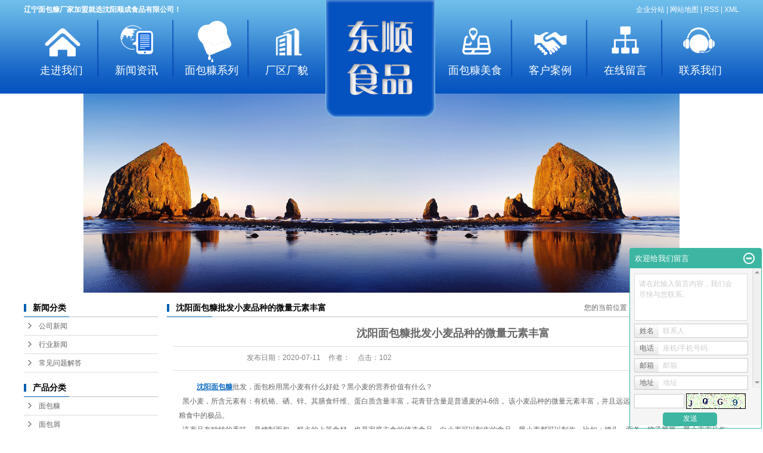

--- FILE ---
content_type: text/html;charset=utf-8
request_url: http://www.sydssp.com/news/386.html
body_size: 8623
content:
<!DOCTYPE html>
<html lang="zh-CN">
<head>
<meta charset="utf-8">
<meta http-equiv="X-UA-Compatible" content="IE=edge">
<title>沈阳面包糠批发小麦品种的微量元素丰富-沈阳顺成食品有限公司</title>
<meta name="keywords" content="沈阳面包糠批发" />
<meta name="description" content="沈阳面包糠批发，面包粉用黑小麦有什么好处？黑小麦的营养价值有什么？黑小麦，所含元素有：有机铬、硒、锌。其膳食纤维、蛋白质含量丰富，花青苷含量是普通麦的4-6倍。该小麦品种的微量元素丰富，并且远远高于其他黑小麦和白小麦，是粮食中的极品。..." />

<meta name="baidu-site-verification" content="8gxrVUb04q" />

<link rel="shortcut icon" type="image/x-icon" href="http://www.sydssp.com/ico/favicon.ico?539359409" />
<link rel="stylesheet" type="text/css" href="http://www.sydssp.com/template/default/style/base.css?9.2" />
<link rel="stylesheet" type="text/css" href="http://www.sydssp.com/template/default/style/model.css?9.2" />
<link rel="stylesheet" type="text/css" href="http://www.sydssp.com/template/default/style/main.css?9.2" />
<link rel="stylesheet" type="text/css" href="http://www.sydssp.com/template/default/style/lightbox.css?9.2" />
<script src="http://www.sydssp.com/template/default/js/jquery-1.8.3.min.js?9.2"></script>
<script src="http://www.sydssp.com/template/default/js/mobile.js?9.2"></script>
<script>
var url = 'http://www.sydssp.com/';
var cid = '';
var pathname = location.pathname;
var urlArray = pathname.split("/");
var name = '';
if((url.match(urlArray[1]))){
	for(i=2;i<urlArray.length;i++){
		name= name+"/"+urlArray[i];
	}
	name = url+"m"+name;
}else{
	name = url+"m"+pathname;
}
if(cid == 1)
{
	name = name.replace("/about/","/about_about/");
}
uaredirect(name);
</script>

</head>
<body>
<!-- 公共头部包含 -->
<div id="header">
  <div class="top clearfix">
      <div class="index-welcome">
            <h1><div class="fl">辽宁面包糠厂家加盟就选沈阳顺成食品有限公司！</div></h1>
            <div class="k1 fr">
            <a href="http://www.sydssp.com/region/" >企业分站</a> |
            <a href="http://www.sydssp.com/sitemap/">网站地图</a> |
            <a href="http://www.sydssp.com/rss.xml">RSS</a> |
            <a href="http://www.sydssp.com/sitemap.xml">XML</a>
            </div>
      </div>
    <div class="logo">
      <a href="http://www.sydssp.com/" class="logo"><img alt="面包糠厂家" src="http://www.sydssp.com/data/images/other/20170225140642_827.png" /></a>
    </div>
    <div class="topLink">
  <!-- 导航栏包含 -->
  <div id="menu" >
  <ul class="nav clearfix">
      <li class="nva1"><a href="http://www.sydssp.com/about/">走进我们</a></li>
      <li class="nva2"><a href="http://www.sydssp.com/news/">新闻资讯</a></li>
      <li class="nva3"><a href="http://www.sydssp.com/product/">面包糠系列</a></li>
	<li class="nva4"><a href="http://www.sydssp.com/about/mdfb7a8.html">厂区厂貌</a></li>
      <li class="nva5"><a href="http://www.sydssp.com/case/12132/">面包糠美食</a></li>
      <li class="nva6"><a href="http://www.sydssp.com/case/khal675/">客户案例</a></li>
      <li class="nva7"><a href="http://www.sydssp.com/message/" rel="nofollow">在线留言</a></li>
      <li class="nva8"><a href="http://www.sydssp.com/about/contact.html">联系我们</a></li>
  </ul>
</div>

<script type="text/javascript">

$(function(){
	$('.nav > li').hover(function(){
		var sec_count  = $(this).find('.sec a').length;
		var a_height   = $(this).find('.sec a').eq(0).height();
		var sec_height =  sec_count * a_height;
		$(this).find('.sec').stop().animate({height:sec_height},300);
	},function(){
		$(this).find('.sec').stop().animate({height:0},300);
	});
});


</script>


        </div>
  </div>


</div>
<script type="text/javascript">
$(function(){
  $('.translate-en a').last().css('border','none');
  $('.translate li').hover(function(){
    $(this).find('.translate-en').stop().slideDown();
  },function(){
    $(this).find('.translate-en').stop().slideUp();
  }
  );
});
</script>

<!-- 内页banner -->


            <div class="n_banner"><img src="http://www.sydssp.com/data/images/news/20161008141517_182.jpg" alt="" /></div>
    

<!-- 主体部分 -->
<div id="container" class="clearfix">
	<div class="left">
		<div class="box sort_menu">
		  <h3>新闻分类</h3>
		  
	<ul class="sort">
    	<li class="layer1">
      <a href="http://www.sydssp.com/news/company/" class="list_item">公司新闻</a>
      <div class="layer2" style="display:none;">
      	<ul>
        	        </ul>
      </div>
    </li>
    	<li class="layer1">
      <a href="http://www.sydssp.com/news/xydt/" class="list_item">行业新闻</a>
      <div class="layer2" style="display:none;">
      	<ul>
        	        </ul>
      </div>
    </li>
    	<li class="layer1">
      <a href="http://www.sydssp.com/news/jszx30f/" class="list_item">常见问题解答</a>
      <div class="layer2" style="display:none;">
      	<ul>
        	        </ul>
      </div>
    </li>
     
</ul>

<script type="text/javascript">
$(".layer1").hover
(
	function()
	{
		if($(this).find(".layer2 li").length > 0)
		{
			$(this).find(".layer2").show();
		}
	},
	function()
	{
		$(this).find(".layer2").hide();
	}
);

$(".layer2 li").hover
(
	function()
	{
		if($(this).find(".layer3 li").length > 0)
		{
			$(this).find(".layer3").show();
		}
	},
	function()
	{
		$(this).find(".layer3").hide();
	}
);
</script>

		</div>
		
		<div class="box sort_product">
		  <h3>产品分类</h3>
		  <ul class="sort">
    	<li class="layer1">
      <a href="http://www.sydssp.com/product/cpfl100/" class="list_item">面包糠</a>
      <div class="layer2" style="display:none;">
      	<ul>
        	        </ul>
      </div>
    </li>
    	<li class="layer1">
      <a href="http://www.sydssp.com/product/mbxac0/" class="list_item">面包屑</a>
      <div class="layer2" style="display:none;">
      	<ul>
        	        </ul>
      </div>
    </li>
    	<li class="layer1">
      <a href="http://www.sydssp.com/product/mbkspeed/" class="list_item">面包糠厂家推荐食谱</a>
      <div class="layer2" style="display:none;">
      	<ul>
        	        </ul>
      </div>
    </li>
     
</ul>

<script type="text/javascript">
$(".layer1").hover
(
	function()
	{   
		if($(this).find(".layer2 li").length > 0)
		{
			$(this).find(".layer2").stop().show();

		}
		$(this).addClass("change");
	},
	function()
	{
		$(this).find(".layer2").stop().hide();
		$(this).removeClass("change");
	}
);
</script>
		</div>
		
		<div class="box n_news">
			<h3>新闻资讯</h3>
			<div class="content">
			   <ul class="news_list new1">
			   	   			       <li><a href="http://www.sydssp.com/news/733.html" title="面包糠的制作方法">面包糠的制作方法</a></li>
			     			       <li><a href="http://www.sydssp.com/news/732.html" title="面包糠与面包粉的区别">面包糠与面包粉的区别</a></li>
			     			       <li><a href="http://www.sydssp.com/news/731.html" title="面包糠的保存小技巧">面包糠的保存小技巧</a></li>
			     			       <li><a href="http://www.sydssp.com/news/730.html" title="面包糠厂家教你做美味的芝士和鸡腿">面包糠厂家教你做美味的芝士...</a></li>
			     			       <li><a href="http://www.sydssp.com/news/729.html" title="沈阳面包糠的使用用法">沈阳面包糠的使用用法</a></li>
			     			       <li><a href="http://www.sydssp.com/news/728.html" title="怎么自制面包糠简单？">怎么自制面包糠简单？</a></li>
			     			   </ul>
			</div>
		</div>
		<div class="box n_news">
			<h3>热门关键词</h3>
			<div class="content">
			   <ul class="news_list words">
			   	 			       <li><a href="http://www.sydssp.com/search.php?wd=电极式面包糠" title="电极式面包糠">电极式面包糠</a></li>
			     			       <li><a href="http://www.sydssp.com/search.php?wd=电极式面包屑" title="电极式面包屑">电极式面包屑</a></li>
			     			       <li><a href="http://www.sydssp.com/search.php?wd=面包糠加工厂" title="面包糠加工厂">面包糠加工厂</a></li>
			     			       <li><a href="http://www.sydssp.com/search.php?wd=面包糠" title="面包糠">面包糠</a></li>
			     			       <li><a href="http://www.sydssp.com/search.php?wd=面包屑" title="面包屑">面包屑</a></li>
			     			       <li><a href="http://www.sydssp.com/search.php?wd=细面包屑" title="细面包屑">细面包屑</a></li>
			     			       <li><a href="http://www.sydssp.com/search.php?wd=辽宁面包糠生产厂家" title="辽宁面包糠生产厂家">辽宁面包糠生产厂家</a></li>
			     			       <li><a href="http://www.sydssp.com/search.php?wd=面包糠蒜香排骨" title="面包糠蒜香排骨">面包糠蒜香排骨</a></li>
			     			       <li><a href="http://www.sydssp.com/search.php?wd=辽宁面包糠厂家" title="辽宁面包糠厂家">辽宁面包糠厂家</a></li>
			     			       <li><a href="http://www.sydssp.com/search.php?wd=黄面包屑" title="黄面包屑">黄面包屑</a></li>
			     			       <li><a href="http://www.sydssp.com/search.php?wd=日式面包糠" title="日式面包糠">日式面包糠</a></li>
			     			       <li><a href="http://www.sydssp.com/search.php?wd=面包糠香炸土豆球" title="面包糠香炸土豆球">面包糠香炸土豆球</a></li>
			     			   </ul>
			</div>
			<script type="text/javascript">
			  $(function(){
			  	$(".words li:odd").addClass("right_word");
			  });
			</script>
		</div>
		<div class="box n_contact">
		  <h3>联系我们</h3>
		  <div class="content"><p><strong><span style="font-family: 微软雅黑, &#39;Microsoft YaHei&#39;; font-size: 14px;">沈阳顺成食品有限公司</span></strong></p><p><span style="font-family: 微软雅黑, &#39;Microsoft YaHei&#39;; font-size: 14px;">联系人： 李总</span></p><p><span style="font-family: 微软雅黑, &#39;Microsoft YaHei&#39;; font-size: 14px;">手 &nbsp; 机：13889270765</span></p><p><span style="font-family: 微软雅黑, &#39;Microsoft YaHei&#39;; font-size: 14px;">邮 &nbsp; 箱：503674932@qq.com</span></p><p><span style="font-family: 微软雅黑, &#39;Microsoft YaHei&#39;; font-size: 14px;">地 &nbsp; 址：辽宁省沈阳市辽中县肖寨门镇老观坨村</span></p><p><span style="font-family: 微软雅黑, &#39;Microsoft YaHei&#39;; font-size: 14px;">网 &nbsp; 址：</span><span style="font-family: 微软雅黑, &#39;Microsoft YaHei&#39;; font-size: 14px;">www.sydssp.com</span></p></div>
		</div>
	</div>
	<div class="right">
	  <div class="sitemp clearfix">
	    <h2>
	沈阳面包糠批发小麦品种的微量元素丰富
</h2>
	    <div class="site">您的当前位置：
	    
	 <a href="http://www.sydssp.com/">首 页</a> >> <a href="http://www.sydssp.com/news/">新闻中心</a> >> <a href="http://www.sydssp.com/news/company/">公司新闻</a>

	    </div>
	  </div>
	  <div class="content">
	   
	<!-- 新闻详细 -->
<div class="news_detail">
	<h1 class="title">沈阳面包糠批发小麦品种的微量元素丰富</h1>
<div class="info_title clearfix">
	<h3 class="title_bar">
	 发布日期：<span>2020-07-11</span>
	 作者：<span></span>
	 点击：<span><script src="http://www.sydssp.com/data/include/newshits.php?id=386"></script></span>
	</h3>
	<div class="share">
<!-- Baidu Button BEGIN -->
<div class="bdsharebuttonbox">
<a href="#" class="bds_more" data-cmd="more"></a>
<a href="#" class="bds_qzone" data-cmd="qzone"></a>
<a href="#" class="bds_tsina" data-cmd="tsina"></a>
<a href="#" class="bds_tqq" data-cmd="tqq"></a>
<a href="#" class="bds_renren" data-cmd="renren"></a>
<a href="#" class="bds_weixin" data-cmd="weixin"></a>
</div>
<script>
window._bd_share_config={"common":{"bdSnsKey":{},"bdText":"","bdMini":"2","bdPic":"","bdStyle":"0","bdSize":"16"},"share":{},"image":{"viewList":["qzone","tsina","tqq","renren","weixin"],"viewText":"分享到：","viewSize":"16"},"selectShare":{"bdContainerClass":null,"bdSelectMiniList":["qzone","tsina","tqq","renren","weixin"]}};with(document)0[(getElementsByTagName('head')[0]||body).appendChild(createElement('script')).src='http://bdimg.share.baidu.com/static/api/js/share.js?v=89860593.js?cdnversion='+~(-new Date()/36e5)];
</script>
<!-- Baidu Button END -->
	</div>
</div>
	<div class="content"><p style="text-indent: 2em; line-height: 2em;">&nbsp;<span style="font-family: 微软雅黑, &quot;Microsoft YaHei&quot;;"> <a href='http://www.sydssp.com/product/211.html' target='_blank' class='key_tag'><font color=#136ec2><strong>沈阳面包糠</strong></font></a>批发，面包粉用黑小麦有什么好处？黑小麦的营养价值有什么？<br/>&nbsp; 黑小麦，所含元素有：有机铬、硒、锌。其膳食纤维、蛋白质含量丰富，花青苷含量是普通麦的4-6倍 。该小麦品种的微量元素丰富，并且远远高于其他黑小麦和白小麦，是粮食中的极品。<br/>&nbsp; 该产品有独特的香味，是烤制面包、糕点的上等食材，也是家庭主食的优选食品，白小麦可以制作的食品，黑小麦都可以制作。比如：馒头、面条、饺子等等。黑小麦麦片作为方便食品也已经开发出来，近期有望上市。<br/>&nbsp; 黑小麦经医院临床检测，与其他食品相比，具有明显控制血糖上升的效果，是糖尿病朋友的优秀食品，也是中老年人预防三高症、瘦身减肥的优秀食品。<br/>&nbsp; 黑小麦系列食品，经临床食用对比报告：其系列食品的营养、免疫、食疗的药用价值和保健功能以及普通人群食用后肌体的综合抗体反映，进一步验证了降糖、降脂效果，为其产品的食用价值和均衡营养提供了临床数据。宏扬了祖国食品文化、增加了人类生命元素。<br/>&nbsp; 微量元素功能简介:<br/>&nbsp; 1、三价有机铬的功能：有机铬是肌体糖代谢和脂代谢中具有明显降糖效果的微量元素。它具有激活胰岛素、提高食物中糖的利用效率或转化效率和控制血糖升高的作用、能降低血液中胆固醇和甘油三酯的含量，预防心血管病、防止细胞内某些基因突变预防癌症。改变因缺铬而诱发冠状动脉硬化导致心血管病，及可能引起高血糖、尿糖的状况。有机铬是人体必需的微量元素，能提高人体免疫功能。<br/>&nbsp; 2、锌的功能：协助葡萄糖在细胞上的运转，促进胰岛素结晶化，缺乏引起糖尿病。促进生长素的合成与分泌、促进食欲；维持皮上黏膜的组织正常，促进伤口愈合，锌对人的智力和生殖器官的发育起着至关重要的作用。<br/>&nbsp; 3、镁的功能：镁与人体中300多种酶的活性有关，有参与机体糖、脂肪、蛋白质的代谢，在线粒体功能，维持离子梯度平衡，静息膜电位水平等作用。<br/>&nbsp; 有机晒的功能：防癌、抗癌；增强免疫力；防止糖尿病；防止关节炎；对抗重金属元素和解毒、排毒；保护肝脏。</span></p><p style="text-indent: 2em; line-height: 2em;"><span style="font-family: 微软雅黑, &quot;Microsoft YaHei&quot;;">（以上内容全部来源于网络，如有问题请联系我删除）</span></p><p style="text-align: center;"><img src="/data/upload/image/20170317/1489740125142970.jpg" alt="沈阳面包糠批发" title="沈阳面包糠批发" style="width: 300px; height: 209px;" border="0" width="300" vspace="0" height="209"/></p></div>
    <h3 class="tag">相关标签：<a href="http://www.sydssp.com/tag/%E6%B2%88%E9%98%B3%E9%9D%A2%E5%8C%85%E7%B3%A0%E6%89%B9%E5%8F%91">沈阳面包糠批发</a> </h3>
   <div class="page">上一篇：<a href="http://www.sydssp.com/news/384.html">面包糠生产厂家面包改良剂在面包生产中的作用</a><br />下一篇：<span><a href="http://www.sydssp.com/news/388.html">沈阳面包糠厂家面包糠应均匀沾上</a></span></div>
</div>

	 <div class="relateproduct relate"><h4>最近浏览：</h4>
	    <div class="content">
	     <ul id="relate_n" class="news_list clearfix">
		  	     </ul>
	    </div>
	  </div>  
    <!-- 相关产品和相关新闻 --> 
<div class="relate_list">
 <div class="relateproduct relate"><h4>相关产品：</h4>
    <div class="content">
     <ul id="relate_p" class="product_list clearfix">
	  		<li>
			<a href="http://www.sydssp.com/product/219.html" title="辽宁面包糠生产厂家" class="img">
				<img src="http://www.sydssp.com/data/images/product/thumb_20170317154751_761.jpg" alt="辽宁面包糠生产厂家" width="120" height="96" />
			</a>
			<h3><a href="http://www.sydssp.com/product/219.html" title="辽宁面包糠生产厂家">辽宁面包糠生产厂家</a></h3>
		</li>
	  		<li>
			<a href="http://www.sydssp.com/product/222.html" title="粗面包糠" class="img">
				<img src="http://www.sydssp.com/data/images/product/thumb_20170317161335_457.jpg" alt="粗面包糠" width="120" height="96" />
			</a>
			<h3><a href="http://www.sydssp.com/product/222.html" title="粗面包糠">粗面包糠</a></h3>
		</li>
	       </ul>
    </div>
  </div>        
  <div class="relatenew relate"><h4>相关新闻：</h4>
    <div class="content">
    <ul id="relate_n" class="news_list clearfix">
  	  		<li><a href="http://www.sydssp.com/news/460.html" title="糕点分类">糕点分类</a></li>
 	  		<li><a href="http://www.sydssp.com/news/480.html" title="沈阳面包糠的使用用法">沈阳面包糠的使用用法</a></li>
 	  		<li><a href="http://www.sydssp.com/news/484.html" title="自制沈阳面包糠的方法">自制沈阳面包糠的方法</a></li>
 	  		<li><a href="http://www.sydssp.com/news/481.html" title="沈阳面包糠做吐司的方法">沈阳面包糠做吐司的方法</a></li>
 	  		<li><a href="http://www.sydssp.com/news/450.html" title="面包糠批发可以制作哪些美食？">面包糠批发可以制作哪些美食？</a></li>
 	  		<li><a href="http://www.sydssp.com/news/468.html" title="无骨鸡柳怎么做面包糠才不会掉">无骨鸡柳怎么做面包糠才不会掉</a></li>
 	  		<li><a href="http://www.sydssp.com/news/453.html" title="面包屑的成效与作用以及如何挑选">面包屑的成效与作用以及如何挑选</a></li>
 	  		<li><a href="http://www.sydssp.com/news/487.html" title="沈阳面包糠不能和什么一起吃？">沈阳面包糠不能和什么一起吃？</a></li>
 	  		<li><a href="http://www.sydssp.com/news/458.html" title="白面包糠和黄面包糠的区别">白面包糠和黄面包糠的区别</a></li>
 	  		<li><a href="http://www.sydssp.com/news/455.html" title="烘烤的营养价值">烘烤的营养价值</a></li>
 	   </ul>
    </div>
  </div>	
</div>

	  </div>
	  	</div>
</div>
<div id="foot" class="clearfix">

<div class="f_link"><img src="http://www.sydssp.com/template/default/images/link.jpg" />
    </div>

<div id="footer" class="clearfix">
	<div class="di-logo fl"></div>
	<div class="copyright fl">
		Copyright © http://www.sydssp.com/ 沈阳顺成食品有限公司 专业从事于<a href="http://www.sydssp.com/search.php?wd=面包糠厂家">面包糠厂家</a>,<a href="http://www.sydssp.com/search.php?wd=面包糠批发">面包糠批发</a>,<a href="http://www.sydssp.com/search.php?wd=辽宁面包糠">辽宁面包糠</a>, 欢迎来电咨询!<br><a href="http://beian.miit.gov.cn/">辽ICP备17003296号</a>&nbsp;&nbsp;Powered by <a rel="nofollow" href="http://www.cn86.cn/">祥云平台</a>&nbsp;&nbsp;技术支持：<a rel='nofollow' href='http://www.sykh.cn' target='_blank'>凯鸿科技</a>
	<br>
	<a href="http://www.sydssp.com/getkey/" title="热推产品">热推产品</a>&nbsp;&nbsp;|&nbsp;&nbsp;主营区域：
			<span><a href="http://www.sydssp.com/haerbin.html">哈尔滨</a></span>
			<span><a href="http://www.sydssp.com/changchun.html">长春</a></span>
			<span><a href="http://www.sydssp.com/neimenggu.html">内蒙古</a></span>
			<span><a href="http://www.sydssp.com/jilin.html">吉林</a></span>
			<span><a href="http://www.sydssp.com/jinzhou.html">锦州</a></span>
			<span><a href="http://www.sydssp.com/shenyang.html">沈阳</a></span>
			<span><a href="http://www.sydssp.com/anshan.html">鞍山</a></span>
			<span><a href="http://www.sydssp.com/dalian.html">大连</a></span>
			<span><a href="http://www.sydssp.com/hebei.html">河北</a></span>
			<span><a href="http://www.sydssp.com/panjin.html">盘锦</a></span>
			</div>

	<div class="er fr">
		<p><img src="/data/upload/image/20170327/1490606427153670.jpg" title="沈阳面包糠厂家" alt="沈阳面包糠厂家" width="226" height="163" border="0" vspace="0" style="width: 226px; height: 163px;"/></p>
	</div>
</div>
</div>

<!-- 此处为统计代码 -->
<script>
document.write(unescape('%3Cscript%3E%0Avar%20_hmt%20%3D%20_hmt%20%7C%7C%20%5B%5D%3B%0A%28function%28%29%20%7B%0A%20%20var%20hm%20%3D%20document.createElement%28%22script%22%29%3B%0A%20%20hm.src%20%3D%20%22https%3A//hm.baidu.com/hm.js%3Fe804e245a19c6f550b5ed66e7cfe75d0%22%3B%0A%20%20var%20s%20%3D%20document.getElementsByTagName%28%22script%22%29%5B0%5D%3B%20%0A%20%20s.parentNode.insertBefore%28hm%2C%20s%29%3B%0A%7D%29%28%29%3B%0A%3C/script%3E'));
</script>


	<!--[if IE 6]>  
<style type="text/css">
#m_div{position:absolute;}
</style>  
<![endif]-->
<div id="m_div">
<div class="w_title">
	<div id="m_top"></div>
	<div id="m_mid"></div>
	<div id="m_bot">欢迎给我们留言</div>
	<a href="javascript:void(0);" class="m_close" title="最小化"></a>
</div>
<form class="message w_message" action="http://www.sydssp.com/message/" method="post">
	<input name="action" type="hidden" value="saveadd" />
 	<div class='index_message'>
    	<span class="m_label d_label">请在此输入留言内容，我们会尽快与您联系。</span>
		<textarea id="content" rows="2" cols="80" name="content" class="m_input"></textarea>
 	</div>
	<div class='name_input clearfix'>
    	<div class='input_left'>姓名</div>
     	<div class='input_right'>
        	<span class="m_label">联系人</span>   
        	<input id="name" name="name" type="text" class="m_input" />
    	</div>
	</div>

	<div class='name_input clearfix'>
    	<div class='input_left'>电话</div>
    	<div class='input_right'>
        	<span class="m_label">座机/手机号码</span>
	    	<input id="contact" name="contact" type="text" class="m_input" />
        </div>
    </div>

    <div class='name_input clearfix'>
    	<div class='input_left'>邮箱</div>
    	<div class='input_right'>
        	<span class="m_label">邮箱</span>
	    	<input id="email" name="email" type="text" class="m_input" />
        </div>
    </div>

    <div class='name_input clearfix'>
    	<div class='input_left'>地址</div>
    	<div class='input_right'>
        	<span class="m_label">地址</span>
	    	<input id="address" name="address" type="text" class="m_input" />
        </div>
    </div>
 
	<div id="code">
		<input id="checkcode" name="checkcode" type="text" /> 
	    <img id="checkCodeImg" src="http://www.sydssp.com/data/include/imagecode.php?act=verifycode" onclick="changCode('http://www.sydssp.com/')"  />
	</div>
 
	<div class="m_under">
		<input type="submit" class="msgbtn" name="btn" value="发送" />
    </div>
</form>
</div>
<script type="text/javascript">
$(".w_title").toggle(function(){
	$(".w_message").hide();
	$(".m_close").attr("title","最大化");	
	$(".m_close").addClass("m_open");
},
function(){
	$(".w_message").show();
	$(".m_close").attr("title","最小化");
	$(".m_close").removeClass("m_open");	
}
);
var currentid='1';
if(currentid!='7')
{
	switch(currentid)
	{
		case '1':
		 $('#m_top').css('background','#3cb6a2');
		 $('#m_mid').css('background','#3cb6a2');
		 $('#m_bot').css('background','#3cb6a2');
		 $('.w_message').css('border-color','#3cb6a2');
		 $('.w_message .msgbtn').css('background','url("http://www.sydssp.com/template/default/images/newadd/style1.png") left bottom no-repeat');
		break;

		case '2':
		  $('#m_top').css('background','#8039c5');
		  $('#m_mid').css('background','#8039c5');
		  $('#m_bot').css('background','#8039c5');
		  $('.w_message').css('border-color','#8039c5');
		  $('.w_message .msgbtn').css('background','url("http://www.sydssp.com/template/default/images/newadd/style2.png") left bottom no-repeat');
		break;

		case '3':
		  $('#m_top').css('background','#ffc50c');
		  $('#m_mid').css('background','#ffc50c');
		  $('#m_bot').css('background','#ffc50c');
		  $('.w_message').css('border-color','#ffc50c');
		  $('.w_message .msgbtn').css('background','url("http://www.sydssp.com/template/default/images/newadd/style3.png") left bottom no-repeat');
		break;

		case '4':
		  $('#m_top').css('background','#ed2b36');
		  $('#m_mid').css('background','#ed2b36');
		  $('#m_bot').css('background','#ed2b36');
		  $('.w_message').css('border-color','#ed2b36');
		  $('.w_message .msgbtn').css('background','url("http://www.sydssp.com/template/default/images/newadd/style4.png") left bottom no-repeat');
		break;

		case '5':
		  $('#m_top').css('background','#e4531a');
		  $('#m_mid').css('background','#e4531a');
		  $('#m_bot').css('background','#e4531a');
		  $('.w_message').css('border-color','#e4531a');
		  $('.w_message .msgbtn').css('background','url("http://www.sydssp.com/template/default/images/newadd/style5.png") left bottom no-repeat');
		break;

		case '6':
		  $('#m_top').css('background','#74cb17');
		  $('#m_mid').css('background','#74cb17');
		  $('#m_bot').css('background','#74cb17');
		  $('.w_message').css('border-color','#74cb17');
		  $('.w_message .msgbtn').css('background','url("http://www.sydssp.com/template/default/images/newadd/style6.png") left bottom no-repeat');
		break;
 
	}
}
</script>
<style>
(function(){
    var bp = document.createElement('script');
    var curProtocol = window.location.protocol.split(':')[0];
    if (curProtocol === 'https') {
        bp.src = 'https://zz.bdstatic.com/linksubmit/push.js';        
    }
    else {
        bp.src = 'http://push.zhanzhang.baidu.com/push.js';
    }
    var s = document.getElementsByTagName("script")[0];
    s.parentNode.insertBefore(bp, s);
})();
</style>

<!--底部JS加载区域-->
<script type="text/javascript" src="http://www.sydssp.com/template/default/js/common.js?9.2"></script>
<script type="text/javascript" src="http://www.sydssp.com/template/default/js/message.js?9.2"></script>
<script type="text/javascript" src="http://www.sydssp.com/template/default/js/lightbox.js"></script>

</body>
</html>
<style type="text/css">
	.f_link{display: none}
	#foot{margin-top: 50px;}
	#footer{padding-top: 20px;}
</style>


--- FILE ---
content_type: text/css
request_url: http://www.sydssp.com/template/default/style/main.css?9.2
body_size: 10831
content:
@CHARSET "UTF-8";

/*头部样式*/
#header{background: url(../images/head.jpg) repeat-x;height: 157px;position: relative;}
.top{width:1200px;margin:0 auto;position: relative}
.logo{width: 191px;z-index: 99999;position: absolute;;top: 0;left: 0px;height: 206px;left: 50%;margin-left: -95px}

.index-welcome{height: 33px;line-height: 33px;color: #fff}
.k1{line-height:33px;color: #fff}
.k1 a{color: #fff}
.topLink{;text-align:right;position: relative;z-index: 9999;}
.translate{width:100px;position: absolute;left: 0;top:10px;z-index: 9999;}
.tran-in{left:120px;}
.translate li{border: 1px dashed #cccccc;line-height: 26px;text-align: left;background: #fff;}
.translate li a{display: block;padding-left: 10px;background: url(../images/dot4.png) no-repeat 88% 11px;}
.translate li a:hover{text-decoration: none;color:#275cea;cursor: pointer;}
.translate-en{display: none;padding: 6px;padding-top:0px;}
.translate li .translate-en a{padding-left: 0px;text-align: center;background: #fff;border-bottom: 1px solid #cccccc;}
.translate li .translate-en a:hover{font-weight: bold;}

.topLink .f_count{color:#ff0000;font-size:13px;font-weight:bold;}

.topLink .k2{color:#074b91;font-size:14px;font-family:"微软雅黑";}



/*热门搜索*/
.search{text-align:left;}
#formsearch{float:right;width: 313px;height: 31px;background: url(../images/s.png) no-repeat;}
.hotSearch{float:left;;font-weight:normal;color: #53b1e5;font-size: 14px;}

/*搜索和热门搜索*/
.hotSearch a{margin-right:6px;color: #53b1e5}
#formsearch input{height:31px;background:none;border:none;line-height:31px;}
#formsearch input#keyword{height:31px;line-height:31px;text-indent: 10px;color:#fff;width: 276px;float: left}
#formsearch input#s_btn{width:37px;height:31px;line-height:31px;text-align:center;background-color:none;color:#fff;border:none;cursor:pointer;float: left}


/*主体样式*/
#container{width:1200px;margin:0 auto;margin-top:10px;}
.menu_cate{width:220px;float:left;}
.cate_title{line-height:31px;padding-left:15px;font-weight:bold;font-family:"微软雅黑";
background:url(../images/nav.png) no-repeat 0% 100%;font-size:14px;color:#000;}

.navigation{float:right;width:100px;}

.index-title{line-height:31px;padding-left:15px;font-weight:bold;font-family:"微软雅黑";
background:url(../images/nav.png) no-repeat 0% 100%;font-size:14px;color:#000;}
.index-table td{border:solid #add9c0; border-width:0px 1px 1px 0px; padding:10px 5px;}
.index-table{border:solid #add9c0; border-width:1px 0px 0px 1px;margin-top:10px;}

/*----- Common css ------*/
.fl{float:left;}
.fr{float:right;}
.di{_display:inline;}
.fwn{font-weight:normal;}
.dib{*display:inline;_zoom:1;_display:inline;_font-size:0px;}

/*产品推荐*/
.product{margin-top:72px;}
.product h2{text-align: center;font-size: 32px;color: #000}
.product h2 span{display: block;background: url(../images/product.jpg) no-repeat center;height: 32px;line-height: 32px;color: #fff;font-size: 16px;margin-top: 20px;}
.product .content{margin-top: 42px;position: relative;}
.re{position: absolute;left: 0;top: 0;background: url(../images/re.jpg) no-repeat;width: 266px;height: 225px;line-height: 240px;text-align: center;font-size: 14px;color: #fff}
.re a{position: absolute;top: 146px;left: 112px;width: 45px;height: 17px;line-height: 17px;text-align: center;display: block;color: #fff;font-size: 12px;background: #ffb502}
.prduct-img{position: absolute;top: 0;right: 270px;}
.roll_product li{padding-bottom:0px;}

.heng{width: 1920px;left: 50%;margin-left: -960px;position: relative;margin-top: 50px;}


.index-jia{position: relative;width: 1920px;left: 50%;margin-left: -960px;background: url(../images/jia.jpg) no-repeat;height: 787px;}
.jia-1{position: absolute;top: 203px;left: 178px;width: 400px;font-size: 14px;color: #252525;line-height: 26px;}
.jia2{left: 816px;}
.jia3{top: 406px;}
.jia4{top: 406px;left: 816px;}
.jia5{top: 604px;}
.jia6{top: 604px;left: 816px;}



.index-zhao{margin-top: 30px;}
.index-zhao h2{color: #e30800;font-size: 26px;background: url(../images/1.png) no-repeat 10px 8px;padding-left: 57px;}
.sp{color: #000000}
.sp1{color: #bcbcbc;font-size: 16px;font-weight: normal;padding-left: 30px;display: block;}
.index-zhao .content{padding-top: 20px;}

.pp-box{width: 1200px;margin: 0 auto;margin-top: 55px;margin-bottom: 50px;}
.pp-con{padding-top: 33px;}
.product_list2{}
.product_list2 li{float:left;margin-left:15px;margin-right:15px;padding-bottom:15px;_display:inline;}
.product_list2 li a.img{}
.product_list2 li a.img img{width:266px;height:185px;}
.product_list2 li h3{text-align:center;line-height: 39px;background: #53b1e5}
.product_list2 li h3 a{font-weight:normal;color: #fff}
.product_list2 li a.img{display:block;}
.product_list2 li a.img:hover{border-color:#cc2028;}
.roll_product{float:left;}


.index-te{position: relative;width: 1920px;left: 50%;margin-left: -960px;background: url(../images/te.jpg) no-repeat;height: 727px;}
.index-te h2{font-size: 16px;color: #0060b0;text-align: center;padding-top: 103px;line-height: 32px;}
.index-te h2 img{display: block;text-align: center;width: 52px;margin:0 auto;margin-top: 20px;}

.products{width:1200px;margin:auto;;position: relative;margin-top: 34px;}
.products .title{font:100 14px/30px "微软雅黑";color:#000;}
.products .title span{padding-left:5px;}
.products .content li{line-height:25px;float:left;margin:0 17px;width: 327px;position: relative;}
.products .content img{width:327px;height:458px;border:5px solid #fff;}

.products .content{width: 1100px;overflow:hidden;height: 470px;margin:0 auto;}
.prolist{width:2000px;}
.pre_left{cursor:pointer;float:left;;_display:inline;position: absolute;top: 46%;left: 0px;}
.pre_right{cursor:pointer;float:right;position: absolute;top: 46%;right: 0px;}


.about{width:212px;float:left;height: 572px;background: url(../images/about.jpg) no-repeat;}

.about_title{line-height:31px;padding-left:15px;font-weight:bold;font-family:"微软雅黑";
background:url(../images/nav.png) no-repeat 0% 100%;font-size:14px;color:#000;}
.about .content{padding:5px;padding-bottom:12px;text-indent:20px;}

.index-about{width: 938px;margin-top: 40px;}
.index-about h2{text-align: center;font-size: 30px;color: #181818;background: url(../images/tt.jpg) no-repeat bottom center;padding-bottom: 4px;}
.index-about .content{font-size: 14px;color: #525252;padding-top: 30px;line-height: 30px;}
a.more{display: block;font-size: 14px;color: #0060b0;width: 135px;height: 38px;border: 2px solid #0060b0;text-align: center;margin:0 auto;line-height: 38px;margin-top: 20px;}
.index-about .content1{position: relative;margin-top: 30px;}
.ml_btn,.mr_btn{position:absolute;top: 30%;cursor:pointer;}
.ml_btn{left: 0px;}
.mr_btn{right: 0px;}
.guan{background: #f5f5f5;}


.xin{margin-top: 40px;}
.news{width: 740px;position: relative;}
.tab{position:relative;border-bottom: 1px solid #878787;margin-bottom:34px;}
.tab .tyt{position:absolute;right:10px;top:0;color:#666;font:100 12px/95px "微软雅黑";}
.tab li{float:left;width:166px;height:47px;display:block;}
.tab li a{display:block;text-align:center;color:#2d2d2d;;height:47px;font:100 18px/47px "微软雅黑";}
.tab li a:hover{text-decoration:none;}
.tab li a.tab_click{color:#53b1e5;text-decoration:none;;height:47px;font:100 18px/47px "微软雅黑";border-bottom: 3px solid #53b1e5;}

.nei{font:100 12px/25px "微软雅黑";color:#646363;}

.list1{width: 382px;float: right;}
.list1 li{line-height:36px;position:relative;padding-left:3px;border-bottom: 1px dashed #c2c2c2}
.list1 li a{line-height:36px;color:#737373;background: url(../images/list.jpg) no-repeat left center;padding-left: 12px;}
.list1 li a:hover{text-decoration:none;color:#e87518;}
.list1 li span{color:#737373;z-index:0;line-height:36px;position:absolute;right:0px;top:0px;}
a.more1{display: block;width: 45px;text-align: center;height: 17px;line-height: 17px;color: #fff;position: absolute;right: 0;top: 20px;background: #53b1e5}

.chang{width: 410px;}
.chang h2{position:relative;color: #000000;font-size: 18px;background: url(../images/new.png) no-repeat left center;
	line-height: 46px;height: 48px;text-indent: 41px;}
.chang h2 a{position: absolute;right: 0;}
.chang .content{padding-top: 26px;padding-left: 10px;}
.xian{width: 164px;height: 1px;background: #dae4f7;margin-top: 10px;margin-bottom:10px;}
/*首页新闻*/
.news_company{width:280px;float:right;}
.news1_title{line-height:31px;padding-left:15px;font-weight:bold;font-family:"微软雅黑";
background:url(../images/nav.png) no-repeat 0% 100%;font-size:14px;color:#000;}
.news_company .content{padding:5px;}


/*友情链接*/
.f_link{width:1200px;line-height:90px;background-color:#53b1e5;text-indent:20px;position: absolute;left: 50%;margin-left: -600px;top: -54px;height:95px;overflow:hidden;}

/*页面底部*/
#foot{background: #0060b0;margin-top: 110px;position: relative;padding-bottom: 15px;}
#footer{position:relative;width:1200px;margin:0 auto;text-align:center;padding-top: 50px;color:#ffffff;}
.di-logo{padding-top: 10px;}
#footer a{color:#ffffff;}
#footer a:hover{color:#e87518;text-decoration:none;}
.copyright{text-align:left;line-height:24px;width: 700px;padding-left: 50px;padding-top: 60px;}
.er{padding-top: 24px;}

/*------------内页-------------------*/
.left .box{margin-bottom:10px;}
.left .box h3{line-height:31px;padding-left:15px;font-weight:bold;font-family:"微软雅黑";
background:url(../images/nav.png) no-repeat 0% 100%;font-size:14px;color:#000;}
.left .box .content{padding:5px 0px;}

.prodescription{border:1px solid #e5e5e5;background:#f9f9f9;line-height:24px;padding:10px;margin-bottom:15px;text-indent:20px;}

.n_banner{width:1000px;margin:0 auto;}
.n_banner img{width:1000px;margin:0 auto}
.left{width:225px;float:left;}
.sort_menu{}
.sort_menu h3{background-color:#ececec;line-height:28px;padding-left:15px;font-weight:bold;}
.sort_product{margin-top:10px;}
.sort_product h3{background-color:#ececec;line-height:28px;padding-left:15px;font-weight:bold;}

.n_contact{margin-top:10px;}
.n_contact h3{background-color:#ececec;line-height:28px;padding-left:15px;font-weight:bold;}
.n_contact .content{padding:5px;line-height:24px;}

.right{width:960px;float:right;padding-bottom:10px;}
.sitemp{line-height:31px;height:31px;overflow:hidden;padding-right:10px;background:url(../images/nav.png) no-repeat 0% 100%;}
.sitemp h2{width:340px;float:left;line-height:31px;text-align:center;text-align:left;text-indent:15px;color:#000;font-size:14px;}
.sitemp .site{width:380px;float:right;text-align:right;line-height:30px;}
.right .content{padding:10px;padding-top:15px;overflow:hidden;line-height: 24px;}




.ny_header{overflow: hidden;margin-bottom:40px;}
.ny_header img{width:100%;animation:banner 10s linear infinite;display: block;min-width: 700px;}
@keyframes banner { 0%{transform: scale(1)}50%{transform: scale(1.1)}100%{transform: scale(1)} }

